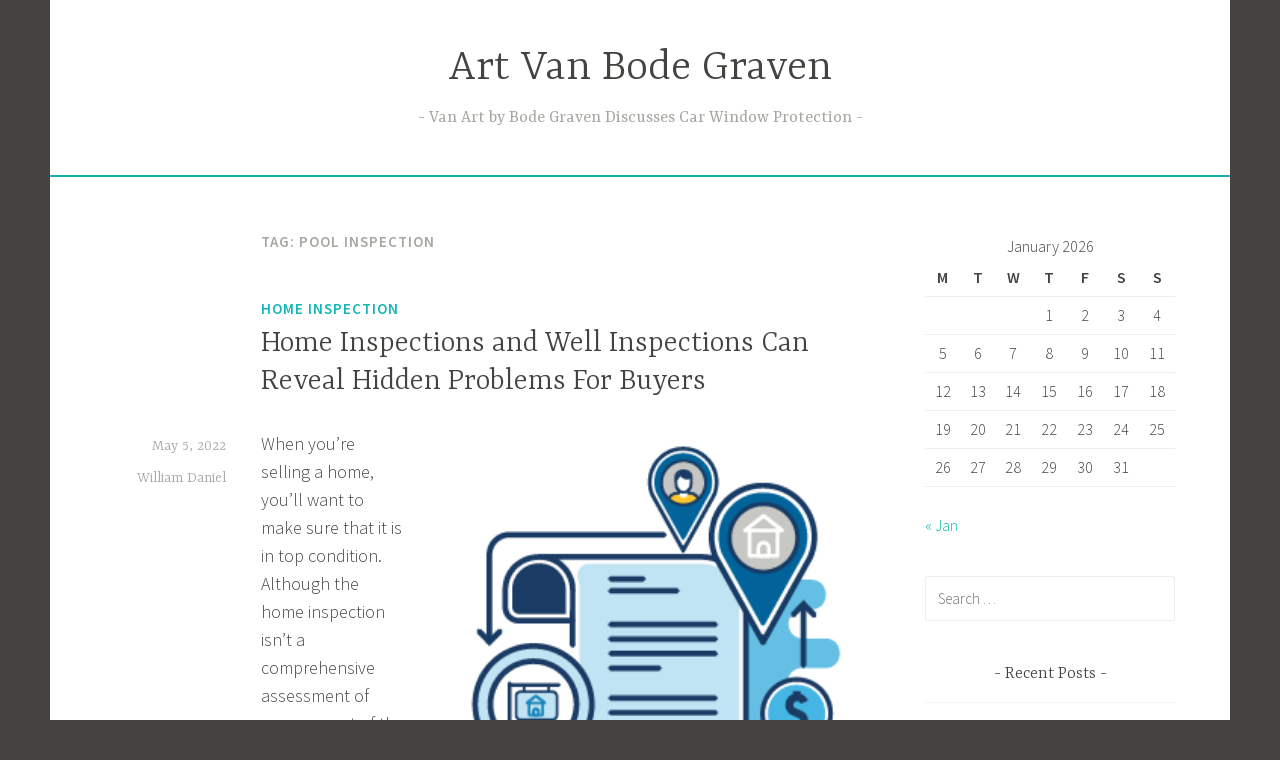

--- FILE ---
content_type: text/html; charset=UTF-8
request_url: https://www.artvanbodegraven.com/tag/pool-inspection/
body_size: 10747
content:
<!DOCTYPE html>
<html lang="en-US">
<head>
<meta charset="UTF-8">
<meta name="viewport" content="width=device-width, initial-scale=1">
<link rel="profile" href="https://gmpg.org/xfn/11">

<meta name='robots' content='index, follow, max-image-preview:large, max-snippet:-1, max-video-preview:-1' />
	<style>img:is([sizes="auto" i], [sizes^="auto," i]) { contain-intrinsic-size: 3000px 1500px }</style>
	
	<!-- This site is optimized with the Yoast SEO plugin v26.7 - https://yoast.com/wordpress/plugins/seo/ -->
	<title>pool inspection Archives - Art Van Bode Graven</title>
	<link rel="canonical" href="https://www.artvanbodegraven.com/tag/pool-inspection/" />
	<meta property="og:locale" content="en_US" />
	<meta property="og:type" content="article" />
	<meta property="og:title" content="pool inspection Archives - Art Van Bode Graven" />
	<meta property="og:url" content="https://www.artvanbodegraven.com/tag/pool-inspection/" />
	<meta property="og:site_name" content="Art Van Bode Graven" />
	<meta name="twitter:card" content="summary_large_image" />
	<script type="application/ld+json" class="yoast-schema-graph">{"@context":"https://schema.org","@graph":[{"@type":"CollectionPage","@id":"https://www.artvanbodegraven.com/tag/pool-inspection/","url":"https://www.artvanbodegraven.com/tag/pool-inspection/","name":"pool inspection Archives - Art Van Bode Graven","isPartOf":{"@id":"https://www.artvanbodegraven.com/#website"},"breadcrumb":{"@id":"https://www.artvanbodegraven.com/tag/pool-inspection/#breadcrumb"},"inLanguage":"en-US"},{"@type":"BreadcrumbList","@id":"https://www.artvanbodegraven.com/tag/pool-inspection/#breadcrumb","itemListElement":[{"@type":"ListItem","position":1,"name":"Home","item":"https://www.artvanbodegraven.com/"},{"@type":"ListItem","position":2,"name":"pool inspection"}]},{"@type":"WebSite","@id":"https://www.artvanbodegraven.com/#website","url":"https://www.artvanbodegraven.com/","name":"Art Van Bode Graven","description":"Van Art by Bode Graven Discusses Car Window Protection","potentialAction":[{"@type":"SearchAction","target":{"@type":"EntryPoint","urlTemplate":"https://www.artvanbodegraven.com/?s={search_term_string}"},"query-input":{"@type":"PropertyValueSpecification","valueRequired":true,"valueName":"search_term_string"}}],"inLanguage":"en-US"}]}</script>
	<!-- / Yoast SEO plugin. -->


<link rel='dns-prefetch' href='//fonts.googleapis.com' />
<link rel="alternate" type="application/rss+xml" title="Art Van Bode Graven &raquo; Feed" href="https://www.artvanbodegraven.com/feed/" />
<link rel="alternate" type="application/rss+xml" title="Art Van Bode Graven &raquo; pool inspection Tag Feed" href="https://www.artvanbodegraven.com/tag/pool-inspection/feed/" />
<script type="text/javascript">
/* <![CDATA[ */
window._wpemojiSettings = {"baseUrl":"https:\/\/s.w.org\/images\/core\/emoji\/16.0.1\/72x72\/","ext":".png","svgUrl":"https:\/\/s.w.org\/images\/core\/emoji\/16.0.1\/svg\/","svgExt":".svg","source":{"concatemoji":"https:\/\/www.artvanbodegraven.com\/wp-includes\/js\/wp-emoji-release.min.js?ver=6.8.3"}};
/*! This file is auto-generated */
!function(s,n){var o,i,e;function c(e){try{var t={supportTests:e,timestamp:(new Date).valueOf()};sessionStorage.setItem(o,JSON.stringify(t))}catch(e){}}function p(e,t,n){e.clearRect(0,0,e.canvas.width,e.canvas.height),e.fillText(t,0,0);var t=new Uint32Array(e.getImageData(0,0,e.canvas.width,e.canvas.height).data),a=(e.clearRect(0,0,e.canvas.width,e.canvas.height),e.fillText(n,0,0),new Uint32Array(e.getImageData(0,0,e.canvas.width,e.canvas.height).data));return t.every(function(e,t){return e===a[t]})}function u(e,t){e.clearRect(0,0,e.canvas.width,e.canvas.height),e.fillText(t,0,0);for(var n=e.getImageData(16,16,1,1),a=0;a<n.data.length;a++)if(0!==n.data[a])return!1;return!0}function f(e,t,n,a){switch(t){case"flag":return n(e,"\ud83c\udff3\ufe0f\u200d\u26a7\ufe0f","\ud83c\udff3\ufe0f\u200b\u26a7\ufe0f")?!1:!n(e,"\ud83c\udde8\ud83c\uddf6","\ud83c\udde8\u200b\ud83c\uddf6")&&!n(e,"\ud83c\udff4\udb40\udc67\udb40\udc62\udb40\udc65\udb40\udc6e\udb40\udc67\udb40\udc7f","\ud83c\udff4\u200b\udb40\udc67\u200b\udb40\udc62\u200b\udb40\udc65\u200b\udb40\udc6e\u200b\udb40\udc67\u200b\udb40\udc7f");case"emoji":return!a(e,"\ud83e\udedf")}return!1}function g(e,t,n,a){var r="undefined"!=typeof WorkerGlobalScope&&self instanceof WorkerGlobalScope?new OffscreenCanvas(300,150):s.createElement("canvas"),o=r.getContext("2d",{willReadFrequently:!0}),i=(o.textBaseline="top",o.font="600 32px Arial",{});return e.forEach(function(e){i[e]=t(o,e,n,a)}),i}function t(e){var t=s.createElement("script");t.src=e,t.defer=!0,s.head.appendChild(t)}"undefined"!=typeof Promise&&(o="wpEmojiSettingsSupports",i=["flag","emoji"],n.supports={everything:!0,everythingExceptFlag:!0},e=new Promise(function(e){s.addEventListener("DOMContentLoaded",e,{once:!0})}),new Promise(function(t){var n=function(){try{var e=JSON.parse(sessionStorage.getItem(o));if("object"==typeof e&&"number"==typeof e.timestamp&&(new Date).valueOf()<e.timestamp+604800&&"object"==typeof e.supportTests)return e.supportTests}catch(e){}return null}();if(!n){if("undefined"!=typeof Worker&&"undefined"!=typeof OffscreenCanvas&&"undefined"!=typeof URL&&URL.createObjectURL&&"undefined"!=typeof Blob)try{var e="postMessage("+g.toString()+"("+[JSON.stringify(i),f.toString(),p.toString(),u.toString()].join(",")+"));",a=new Blob([e],{type:"text/javascript"}),r=new Worker(URL.createObjectURL(a),{name:"wpTestEmojiSupports"});return void(r.onmessage=function(e){c(n=e.data),r.terminate(),t(n)})}catch(e){}c(n=g(i,f,p,u))}t(n)}).then(function(e){for(var t in e)n.supports[t]=e[t],n.supports.everything=n.supports.everything&&n.supports[t],"flag"!==t&&(n.supports.everythingExceptFlag=n.supports.everythingExceptFlag&&n.supports[t]);n.supports.everythingExceptFlag=n.supports.everythingExceptFlag&&!n.supports.flag,n.DOMReady=!1,n.readyCallback=function(){n.DOMReady=!0}}).then(function(){return e}).then(function(){var e;n.supports.everything||(n.readyCallback(),(e=n.source||{}).concatemoji?t(e.concatemoji):e.wpemoji&&e.twemoji&&(t(e.twemoji),t(e.wpemoji)))}))}((window,document),window._wpemojiSettings);
/* ]]> */
</script>
<style id='wp-emoji-styles-inline-css' type='text/css'>

	img.wp-smiley, img.emoji {
		display: inline !important;
		border: none !important;
		box-shadow: none !important;
		height: 1em !important;
		width: 1em !important;
		margin: 0 0.07em !important;
		vertical-align: -0.1em !important;
		background: none !important;
		padding: 0 !important;
	}
</style>
<link rel='stylesheet' id='wp-block-library-css' href='https://www.artvanbodegraven.com/wp-includes/css/dist/block-library/style.min.css?ver=6.8.3' type='text/css' media='all' />
<style id='classic-theme-styles-inline-css' type='text/css'>
/*! This file is auto-generated */
.wp-block-button__link{color:#fff;background-color:#32373c;border-radius:9999px;box-shadow:none;text-decoration:none;padding:calc(.667em + 2px) calc(1.333em + 2px);font-size:1.125em}.wp-block-file__button{background:#32373c;color:#fff;text-decoration:none}
</style>
<style id='global-styles-inline-css' type='text/css'>
:root{--wp--preset--aspect-ratio--square: 1;--wp--preset--aspect-ratio--4-3: 4/3;--wp--preset--aspect-ratio--3-4: 3/4;--wp--preset--aspect-ratio--3-2: 3/2;--wp--preset--aspect-ratio--2-3: 2/3;--wp--preset--aspect-ratio--16-9: 16/9;--wp--preset--aspect-ratio--9-16: 9/16;--wp--preset--color--black: #000000;--wp--preset--color--cyan-bluish-gray: #abb8c3;--wp--preset--color--white: #ffffff;--wp--preset--color--pale-pink: #f78da7;--wp--preset--color--vivid-red: #cf2e2e;--wp--preset--color--luminous-vivid-orange: #ff6900;--wp--preset--color--luminous-vivid-amber: #fcb900;--wp--preset--color--light-green-cyan: #7bdcb5;--wp--preset--color--vivid-green-cyan: #00d084;--wp--preset--color--pale-cyan-blue: #8ed1fc;--wp--preset--color--vivid-cyan-blue: #0693e3;--wp--preset--color--vivid-purple: #9b51e0;--wp--preset--gradient--vivid-cyan-blue-to-vivid-purple: linear-gradient(135deg,rgba(6,147,227,1) 0%,rgb(155,81,224) 100%);--wp--preset--gradient--light-green-cyan-to-vivid-green-cyan: linear-gradient(135deg,rgb(122,220,180) 0%,rgb(0,208,130) 100%);--wp--preset--gradient--luminous-vivid-amber-to-luminous-vivid-orange: linear-gradient(135deg,rgba(252,185,0,1) 0%,rgba(255,105,0,1) 100%);--wp--preset--gradient--luminous-vivid-orange-to-vivid-red: linear-gradient(135deg,rgba(255,105,0,1) 0%,rgb(207,46,46) 100%);--wp--preset--gradient--very-light-gray-to-cyan-bluish-gray: linear-gradient(135deg,rgb(238,238,238) 0%,rgb(169,184,195) 100%);--wp--preset--gradient--cool-to-warm-spectrum: linear-gradient(135deg,rgb(74,234,220) 0%,rgb(151,120,209) 20%,rgb(207,42,186) 40%,rgb(238,44,130) 60%,rgb(251,105,98) 80%,rgb(254,248,76) 100%);--wp--preset--gradient--blush-light-purple: linear-gradient(135deg,rgb(255,206,236) 0%,rgb(152,150,240) 100%);--wp--preset--gradient--blush-bordeaux: linear-gradient(135deg,rgb(254,205,165) 0%,rgb(254,45,45) 50%,rgb(107,0,62) 100%);--wp--preset--gradient--luminous-dusk: linear-gradient(135deg,rgb(255,203,112) 0%,rgb(199,81,192) 50%,rgb(65,88,208) 100%);--wp--preset--gradient--pale-ocean: linear-gradient(135deg,rgb(255,245,203) 0%,rgb(182,227,212) 50%,rgb(51,167,181) 100%);--wp--preset--gradient--electric-grass: linear-gradient(135deg,rgb(202,248,128) 0%,rgb(113,206,126) 100%);--wp--preset--gradient--midnight: linear-gradient(135deg,rgb(2,3,129) 0%,rgb(40,116,252) 100%);--wp--preset--font-size--small: 13px;--wp--preset--font-size--medium: 20px;--wp--preset--font-size--large: 36px;--wp--preset--font-size--x-large: 42px;--wp--preset--spacing--20: 0.44rem;--wp--preset--spacing--30: 0.67rem;--wp--preset--spacing--40: 1rem;--wp--preset--spacing--50: 1.5rem;--wp--preset--spacing--60: 2.25rem;--wp--preset--spacing--70: 3.38rem;--wp--preset--spacing--80: 5.06rem;--wp--preset--shadow--natural: 6px 6px 9px rgba(0, 0, 0, 0.2);--wp--preset--shadow--deep: 12px 12px 50px rgba(0, 0, 0, 0.4);--wp--preset--shadow--sharp: 6px 6px 0px rgba(0, 0, 0, 0.2);--wp--preset--shadow--outlined: 6px 6px 0px -3px rgba(255, 255, 255, 1), 6px 6px rgba(0, 0, 0, 1);--wp--preset--shadow--crisp: 6px 6px 0px rgba(0, 0, 0, 1);}:where(.is-layout-flex){gap: 0.5em;}:where(.is-layout-grid){gap: 0.5em;}body .is-layout-flex{display: flex;}.is-layout-flex{flex-wrap: wrap;align-items: center;}.is-layout-flex > :is(*, div){margin: 0;}body .is-layout-grid{display: grid;}.is-layout-grid > :is(*, div){margin: 0;}:where(.wp-block-columns.is-layout-flex){gap: 2em;}:where(.wp-block-columns.is-layout-grid){gap: 2em;}:where(.wp-block-post-template.is-layout-flex){gap: 1.25em;}:where(.wp-block-post-template.is-layout-grid){gap: 1.25em;}.has-black-color{color: var(--wp--preset--color--black) !important;}.has-cyan-bluish-gray-color{color: var(--wp--preset--color--cyan-bluish-gray) !important;}.has-white-color{color: var(--wp--preset--color--white) !important;}.has-pale-pink-color{color: var(--wp--preset--color--pale-pink) !important;}.has-vivid-red-color{color: var(--wp--preset--color--vivid-red) !important;}.has-luminous-vivid-orange-color{color: var(--wp--preset--color--luminous-vivid-orange) !important;}.has-luminous-vivid-amber-color{color: var(--wp--preset--color--luminous-vivid-amber) !important;}.has-light-green-cyan-color{color: var(--wp--preset--color--light-green-cyan) !important;}.has-vivid-green-cyan-color{color: var(--wp--preset--color--vivid-green-cyan) !important;}.has-pale-cyan-blue-color{color: var(--wp--preset--color--pale-cyan-blue) !important;}.has-vivid-cyan-blue-color{color: var(--wp--preset--color--vivid-cyan-blue) !important;}.has-vivid-purple-color{color: var(--wp--preset--color--vivid-purple) !important;}.has-black-background-color{background-color: var(--wp--preset--color--black) !important;}.has-cyan-bluish-gray-background-color{background-color: var(--wp--preset--color--cyan-bluish-gray) !important;}.has-white-background-color{background-color: var(--wp--preset--color--white) !important;}.has-pale-pink-background-color{background-color: var(--wp--preset--color--pale-pink) !important;}.has-vivid-red-background-color{background-color: var(--wp--preset--color--vivid-red) !important;}.has-luminous-vivid-orange-background-color{background-color: var(--wp--preset--color--luminous-vivid-orange) !important;}.has-luminous-vivid-amber-background-color{background-color: var(--wp--preset--color--luminous-vivid-amber) !important;}.has-light-green-cyan-background-color{background-color: var(--wp--preset--color--light-green-cyan) !important;}.has-vivid-green-cyan-background-color{background-color: var(--wp--preset--color--vivid-green-cyan) !important;}.has-pale-cyan-blue-background-color{background-color: var(--wp--preset--color--pale-cyan-blue) !important;}.has-vivid-cyan-blue-background-color{background-color: var(--wp--preset--color--vivid-cyan-blue) !important;}.has-vivid-purple-background-color{background-color: var(--wp--preset--color--vivid-purple) !important;}.has-black-border-color{border-color: var(--wp--preset--color--black) !important;}.has-cyan-bluish-gray-border-color{border-color: var(--wp--preset--color--cyan-bluish-gray) !important;}.has-white-border-color{border-color: var(--wp--preset--color--white) !important;}.has-pale-pink-border-color{border-color: var(--wp--preset--color--pale-pink) !important;}.has-vivid-red-border-color{border-color: var(--wp--preset--color--vivid-red) !important;}.has-luminous-vivid-orange-border-color{border-color: var(--wp--preset--color--luminous-vivid-orange) !important;}.has-luminous-vivid-amber-border-color{border-color: var(--wp--preset--color--luminous-vivid-amber) !important;}.has-light-green-cyan-border-color{border-color: var(--wp--preset--color--light-green-cyan) !important;}.has-vivid-green-cyan-border-color{border-color: var(--wp--preset--color--vivid-green-cyan) !important;}.has-pale-cyan-blue-border-color{border-color: var(--wp--preset--color--pale-cyan-blue) !important;}.has-vivid-cyan-blue-border-color{border-color: var(--wp--preset--color--vivid-cyan-blue) !important;}.has-vivid-purple-border-color{border-color: var(--wp--preset--color--vivid-purple) !important;}.has-vivid-cyan-blue-to-vivid-purple-gradient-background{background: var(--wp--preset--gradient--vivid-cyan-blue-to-vivid-purple) !important;}.has-light-green-cyan-to-vivid-green-cyan-gradient-background{background: var(--wp--preset--gradient--light-green-cyan-to-vivid-green-cyan) !important;}.has-luminous-vivid-amber-to-luminous-vivid-orange-gradient-background{background: var(--wp--preset--gradient--luminous-vivid-amber-to-luminous-vivid-orange) !important;}.has-luminous-vivid-orange-to-vivid-red-gradient-background{background: var(--wp--preset--gradient--luminous-vivid-orange-to-vivid-red) !important;}.has-very-light-gray-to-cyan-bluish-gray-gradient-background{background: var(--wp--preset--gradient--very-light-gray-to-cyan-bluish-gray) !important;}.has-cool-to-warm-spectrum-gradient-background{background: var(--wp--preset--gradient--cool-to-warm-spectrum) !important;}.has-blush-light-purple-gradient-background{background: var(--wp--preset--gradient--blush-light-purple) !important;}.has-blush-bordeaux-gradient-background{background: var(--wp--preset--gradient--blush-bordeaux) !important;}.has-luminous-dusk-gradient-background{background: var(--wp--preset--gradient--luminous-dusk) !important;}.has-pale-ocean-gradient-background{background: var(--wp--preset--gradient--pale-ocean) !important;}.has-electric-grass-gradient-background{background: var(--wp--preset--gradient--electric-grass) !important;}.has-midnight-gradient-background{background: var(--wp--preset--gradient--midnight) !important;}.has-small-font-size{font-size: var(--wp--preset--font-size--small) !important;}.has-medium-font-size{font-size: var(--wp--preset--font-size--medium) !important;}.has-large-font-size{font-size: var(--wp--preset--font-size--large) !important;}.has-x-large-font-size{font-size: var(--wp--preset--font-size--x-large) !important;}
:where(.wp-block-post-template.is-layout-flex){gap: 1.25em;}:where(.wp-block-post-template.is-layout-grid){gap: 1.25em;}
:where(.wp-block-columns.is-layout-flex){gap: 2em;}:where(.wp-block-columns.is-layout-grid){gap: 2em;}
:root :where(.wp-block-pullquote){font-size: 1.5em;line-height: 1.6;}
</style>
<link rel='stylesheet' id='contact-form-7-css' href='https://www.artvanbodegraven.com/wp-content/plugins/contact-form-7/includes/css/styles.css?ver=6.1.4' type='text/css' media='all' />
<link rel='stylesheet' id='dara-style-css' href='https://www.artvanbodegraven.com/wp-content/themes/dara/style.css?ver=6.8.3' type='text/css' media='all' />
<link rel='stylesheet' id='dara-fonts-css' href='https://fonts.googleapis.com/css?family=Source+Sans+Pro%3A300%2C300italic%2C400%2C400italic%2C600%7CYrsa%3A300%2C400%2C700&#038;subset=latin%2Clatin-ext' type='text/css' media='all' />
<link rel='stylesheet' id='genericons-css' href='https://www.artvanbodegraven.com/wp-content/themes/dara/assets/genericons/genericons.css?ver=3.4.1' type='text/css' media='all' />
<link rel="https://api.w.org/" href="https://www.artvanbodegraven.com/wp-json/" /><link rel="alternate" title="JSON" type="application/json" href="https://www.artvanbodegraven.com/wp-json/wp/v2/tags/129" /><link rel="EditURI" type="application/rsd+xml" title="RSD" href="https://www.artvanbodegraven.com/xmlrpc.php?rsd" />
<meta name="generator" content="WordPress 6.8.3" />
</head>

<body class="archive tag tag-pool-inspection tag-129 wp-theme-dara group-blog hfeed display-header-text">
<div id="page" class="site">
	<a class="skip-link screen-reader-text" href="#content">Skip to content</a>

	<header id="masthead" class="site-header" role="banner">

		
				<div class="site-branding">
										<p class="site-title"><a href="https://www.artvanbodegraven.com/" rel="home">Art Van Bode Graven</a></p>
							<p class="site-description">Van Art by Bode Graven Discusses Car Window Protection</p>
			
					</div><!-- .site-branding -->

		<nav id="site-navigation" class="main-navigation" role="navigation">
	<button class="menu-toggle" aria-controls="top-menu" aria-expanded="false">Menu</button>
	<div id="top-menu" class="menu"></div>
	</nav>

	</header>

	
	<div id="content" class="site-content">

	<div id="primary" class="content-area">
		<main id="main" class="site-main" role="main">

		
			<header class="page-header">
				<h1 class="page-title">Tag: <span>pool inspection</span></h1>			</header>
			
<article id="post-203" class="post-203 post type-post status-publish format-standard hentry category-home-inspection tag-home-inspection tag-house-inspection tag-pool-inspection tag-roof-inspection tag-septic-inspection without-featured-image">
	
	<header class="entry-header">
		<span class="cat-links"><a href="https://www.artvanbodegraven.com/category/home-inspection/" rel="category tag">Home Inspection</a></span><h2 class="entry-title"><a href="https://www.artvanbodegraven.com/home-inspections-and-well-inspections-can-reveal-hidden-problems-for-buyers/" rel="bookmark">Home Inspections and Well Inspections Can Reveal Hidden Problems For Buyers</a></h2>	</header>

	<div class="entry-body">
							<div class="entry-meta">
			<span class="posted-on"><a href="https://www.artvanbodegraven.com/home-inspections-and-well-inspections-can-reveal-hidden-problems-for-buyers/" rel="bookmark"><time class="entry-date published" datetime="2022-05-05T11:17:02-04:00">May 5, 2022</time><time class="updated" datetime="2022-05-05T11:17:04-04:00">May 5, 2022</time></a></span><span class="byline"> <span class="author vcard"><a class="url fn n" href="https://www.artvanbodegraven.com/author/s8x3px8t2lrg/">William Daniel</a></span></span>		</div><!-- .entry-meta -->		
		<div class="entry-content">
			
<div class="wp-block-image"><figure class="alignright is-resized"><img fetchpriority="high" decoding="async" src="https://i.imgur.com/Ul0DhMk.png" alt="home inspection" width="452" height="452"/></figure></div>



<p>When you&#8217;re selling a home, you&#8217;ll want to make sure that it is in top condition. Although the home inspection isn&#8217;t a comprehensive assessment of every aspect of the property, it does provide valuable information about any possible issues that could affect the sale of the home. While buyers don&#8217;t expect a perfect home, they do want to know that there are no hidden problems. Even if the home inspector&#8217;s report from&nbsp;<strong><a href="https://www.lonestarinspections.com/">San Antonio Home Inspectors</a></strong>&nbsp;points out a few small problems, the major issues can be easily detected by buyers themselves.</p>



<p>If a home has a well, mortgage lenders require it to be tested before approval. While municipal testing is generally done, most lenders will accept a home inspector&#8217;s report as an independent testing service. These tests check for bacteria, E. coli, and coliform in the water. Bacteria tests are usually available within 48 hours, while results of other contaminants can take weeks. Regardless of whether the lender requires septic or well inspection, it is essential to have one.</p>



<p>The water quality of the property is another area that needs attention during a home inspection. Often overlooked, water treatment devices are a crucial component of a home&#8217;s water supply. Whether these devices are functioning properly or not, water quality tests can reveal hidden problems that buyers need to be aware of. If the well fails to meet safety standards, it&#8217;s important to consider a back-up generator and a plumber. This will help your clients avoid costly repairs down the road.</p>



<p>During a home inspection, inspectors also look for obvious leaks and problems. Check for water leaks near appliances, along walls, ceilings, and floors. They&#8217;ll also check for damaged pipes around appliances. Plumbing systems and fire alarms should also be working properly, and windows should have no cracks or stains. Additionally, the plumber will check for a functioning garage door opener, as well as a properly working hot water heater.</p>



<p>While it isn&#8217;t technically required to attend a home inspection, it is helpful to be present when the inspector is examining the property. You can ask questions about how things work and what parts need repair. This way, you&#8217;ll understand the written report much better. You can also ask your real estate agent for their opinion. These experts can also help you get a better idea of the condition of the home. If you aren&#8217;t present at the inspection, your real estate agent can answer your questions and give you an overview of the property.</p>



<p>While it&#8217;s helpful to make sure your home inspection includes all of these things, the inspector may not be able to check for every little thing. For example, an inspector might not test for radon, a natural carcinogen that emanates from radioactive materials in the earth. Another example of a possible problem is an inoperable light fixture. The inspector may not have even attempted to test this, and would instead note it as a defect without further investigation. Regardless, it&#8217;s important that you check for the condition of every light bulb in your house.</p>



<p>Before the home inspection, you should hire a trusted home inspector to conduct it. If you don&#8217;t have anyone you can trust to recommend a home inspector, ask your real estate agent for a referral. In addition to hiring a reputable home inspector, you should also gather a list of questions and concerns so you can bring them to the home inspection. You should also have a list of questions prepared for the inspector so that they can adequately answer them.</p>



<p>The cost of a home inspection is typically paid for by the buyer. However, shared closing costs may include the inspection. In some cases, a seller may request a pre-listing home inspection and cover the cost of it. If your home inspection isn&#8217;t performed, the buyer may be unwilling to accept an offer for the home. Once you accept an offer, you&#8217;ll be required to accept it. In addition, you will need to make sure the house is clean for the inspector.</p>



<p>The purpose of a home inspection is to protect the interests of both sides of the transaction. If the seller fails to disclose any issues that might arise during the inspection, the buyer may decide to renegotiate the price, or ask for repairs. If a buyer chooses to accept the offer only after the home inspection, it can jeopardize the sale or require a re-draft of the sales contract. You can always try to negotiate the price of the home after the inspection to fix any problems that were identified during the inspection.</p>
		</div>

			<footer class="entry-footer">
		<span class="tags-links">Tagged <a href="https://www.artvanbodegraven.com/tag/home-inspection/" rel="tag">home inspection</a>, <a href="https://www.artvanbodegraven.com/tag/house-inspection/" rel="tag">house inspection</a>, <a href="https://www.artvanbodegraven.com/tag/pool-inspection/" rel="tag">pool inspection</a>, <a href="https://www.artvanbodegraven.com/tag/roof-inspection/" rel="tag">roof inspection</a>, <a href="https://www.artvanbodegraven.com/tag/septic-inspection/" rel="tag">septic inspection</a></span>	</footer><!-- .entry-footer -->
		
	</div><!-- .entry-body -->
</article><!-- #post-## -->

		</main>
	</div>

<aside id="secondary" class="widget-area" role="complementary">
	<aside id="calendar-2" class="widget widget_calendar"><div id="calendar_wrap" class="calendar_wrap"><table id="wp-calendar" class="wp-calendar-table">
	<caption>January 2026</caption>
	<thead>
	<tr>
		<th scope="col" aria-label="Monday">M</th>
		<th scope="col" aria-label="Tuesday">T</th>
		<th scope="col" aria-label="Wednesday">W</th>
		<th scope="col" aria-label="Thursday">T</th>
		<th scope="col" aria-label="Friday">F</th>
		<th scope="col" aria-label="Saturday">S</th>
		<th scope="col" aria-label="Sunday">S</th>
	</tr>
	</thead>
	<tbody>
	<tr>
		<td colspan="3" class="pad">&nbsp;</td><td>1</td><td>2</td><td>3</td><td>4</td>
	</tr>
	<tr>
		<td>5</td><td>6</td><td>7</td><td>8</td><td>9</td><td>10</td><td>11</td>
	</tr>
	<tr>
		<td>12</td><td>13</td><td>14</td><td>15</td><td id="today">16</td><td>17</td><td>18</td>
	</tr>
	<tr>
		<td>19</td><td>20</td><td>21</td><td>22</td><td>23</td><td>24</td><td>25</td>
	</tr>
	<tr>
		<td>26</td><td>27</td><td>28</td><td>29</td><td>30</td><td>31</td>
		<td class="pad" colspan="1">&nbsp;</td>
	</tr>
	</tbody>
	</table><nav aria-label="Previous and next months" class="wp-calendar-nav">
		<span class="wp-calendar-nav-prev"><a href="https://www.artvanbodegraven.com/2024/01/">&laquo; Jan</a></span>
		<span class="pad">&nbsp;</span>
		<span class="wp-calendar-nav-next">&nbsp;</span>
	</nav></div></aside><aside id="search-2" class="widget widget_search"><form role="search" method="get" class="search-form" action="https://www.artvanbodegraven.com/">
				<label>
					<span class="screen-reader-text">Search for:</span>
					<input type="search" class="search-field" placeholder="Search &hellip;" value="" name="s" />
				</label>
				<input type="submit" class="search-submit" value="Search" />
			</form></aside>
		<aside id="recent-posts-2" class="widget widget_recent_entries">
		<h3 class="widget-title">Recent Posts</h3>
		<ul>
											<li>
					<a href="https://www.artvanbodegraven.com/how-to-use-car-wraps-to-personalize-your-vehicle/">How to Use Car Wraps to Personalize Your Vehicle</a>
									</li>
											<li>
					<a href="https://www.artvanbodegraven.com/home-improvement-window-replacement/">Home Improvement: Window Replacement</a>
									</li>
											<li>
					<a href="https://www.artvanbodegraven.com/upgrade-your-jeep-wheels-to-improve-off-roading-performance/">Upgrade Your Jeep Wheels to Improve Off-Roading Performance</a>
									</li>
											<li>
					<a href="https://www.artvanbodegraven.com/how-to-choose-the-right-replacement-windows-for-your-home/">How to Choose the Right Replacement Windows for Your Home</a>
									</li>
											<li>
					<a href="https://www.artvanbodegraven.com/why-you-should-leave-piano-moving-to-the-pros/">Why You Should Leave Piano Moving to the Pros</a>
									</li>
											<li>
					<a href="https://www.artvanbodegraven.com/car-stereo-installation-how-to-remove-the-old-stereo/">Car Stereo Installation &#8211; How to Remove the Old Stereo</a>
									</li>
											<li>
					<a href="https://www.artvanbodegraven.com/local-citation-and-referral-traffic/">Local Citation and Referral Traffic</a>
									</li>
											<li>
					<a href="https://www.artvanbodegraven.com/the-benefits-of-flat-bed-towing/">The Benefits of Flat Bed Towing</a>
									</li>
											<li>
					<a href="https://www.artvanbodegraven.com/brake-repair-how-to-avoid-cheap-brake-repair/">Brake Repair &#8211; How to Avoid Cheap Brake Repair</a>
									</li>
											<li>
					<a href="https://www.artvanbodegraven.com/the-difference-between-packing-and-moving-services/">The Difference Between Packing and Moving Services</a>
									</li>
											<li>
					<a href="https://www.artvanbodegraven.com/what-is-auto-detailing/">What Is Auto Detailing?</a>
									</li>
											<li>
					<a href="https://www.artvanbodegraven.com/the-benefits-of-renting-a-limousine/">The Benefits of Renting a Limousine</a>
									</li>
											<li>
					<a href="https://www.artvanbodegraven.com/how-to-choose-the-right-drywall-contractor/">How to Choose the Right Drywall Contractor</a>
									</li>
											<li>
					<a href="https://www.artvanbodegraven.com/things-to-consider-before-hiring-a-plumber/">Things to Consider Before Hiring a Plumber</a>
									</li>
											<li>
					<a href="https://www.artvanbodegraven.com/home-inspections-and-well-inspections-can-reveal-hidden-problems-for-buyers/">Home Inspections and Well Inspections Can Reveal Hidden Problems For Buyers</a>
									</li>
											<li>
					<a href="https://www.artvanbodegraven.com/how-to-sell-fedex-routes/">How to Sell FedEx Routes</a>
									</li>
											<li>
					<a href="https://www.artvanbodegraven.com/is-digital-marketing-a-good-career/">Is Digital Marketing A Good Career?</a>
									</li>
											<li>
					<a href="https://www.artvanbodegraven.com/how-to-find-a-good-emergency-towing-service/">How to Find a Good Emergency Towing Service</a>
									</li>
											<li>
					<a href="https://www.artvanbodegraven.com/the-basics-of-pest-control/">The Basics of Pest Control</a>
									</li>
											<li>
					<a href="https://www.artvanbodegraven.com/the-benefits-of-automatic-gates/">The Benefits of Automatic Gates</a>
									</li>
											<li>
					<a href="https://www.artvanbodegraven.com/how-to-cut-the-cost-of-local-moving/">How to Cut the Cost of Local Moving</a>
									</li>
											<li>
					<a href="https://www.artvanbodegraven.com/services-offered-by-moving-companies/">Services Offered by Moving Companies</a>
									</li>
											<li>
					<a href="https://www.artvanbodegraven.com/construction-debris-hauling-services/">Construction Debris Hauling Services</a>
									</li>
											<li>
					<a href="https://www.artvanbodegraven.com/hairstyles-for-curly-hair/">Hairstyles For Curly Hair</a>
									</li>
											<li>
					<a href="https://www.artvanbodegraven.com/automotive-locksmith-services/">Automotive Locksmith Services</a>
									</li>
											<li>
					<a href="https://www.artvanbodegraven.com/storage-shed-containers/">Storage Shed Containers</a>
									</li>
											<li>
					<a href="https://www.artvanbodegraven.com/outdoor-storage-sheds-why-they-are-so-popular/">Outdoor Storage Sheds &#8211; Why They Are So Popular</a>
									</li>
											<li>
					<a href="https://www.artvanbodegraven.com/the-different-types-of-storage-units-available/">The Different Types of Storage Units Available</a>
									</li>
											<li>
					<a href="https://www.artvanbodegraven.com/how-to-choose-the-right-intrastate-mover/">How to Choose the Right Intrastate Mover</a>
									</li>
											<li>
					<a href="https://www.artvanbodegraven.com/an-overview-of-plumber-jobs-in-construction/">An Overview Of Plumber Jobs In Construction</a>
									</li>
											<li>
					<a href="https://www.artvanbodegraven.com/a-popular-service-provided-by-office-movers/">A Popular Service Provided by Office Movers</a>
									</li>
											<li>
					<a href="https://www.artvanbodegraven.com/advantages-of-extreme-game-bus/">Advantages of Extreme Game Bus</a>
									</li>
											<li>
					<a href="https://www.artvanbodegraven.com/what-are-photo-descriptions-in-seo/">What Are Photo Descriptions in SEO?</a>
									</li>
											<li>
					<a href="https://www.artvanbodegraven.com/what-you-need-to-know-about-plumbers/">What You Need To Know About Plumbers</a>
									</li>
											<li>
					<a href="https://www.artvanbodegraven.com/tips-in-finding-good-preschool-childcare/">Tips in Finding Good Preschool Childcare</a>
									</li>
											<li>
					<a href="https://www.artvanbodegraven.com/helicopter-charter-transfers/">Helicopter Charter Transfers</a>
									</li>
											<li>
					<a href="https://www.artvanbodegraven.com/how-to-find-reliable-movers-for-your-relocation/">How to Find Reliable Movers For Your Relocation</a>
									</li>
											<li>
					<a href="https://www.artvanbodegraven.com/concrete-patios-and-wooden-decking/">Concrete Patios and Wooden Decking</a>
									</li>
											<li>
					<a href="https://www.artvanbodegraven.com/what-are-meta-tags/">What Are Meta Tags?</a>
									</li>
											<li>
					<a href="https://www.artvanbodegraven.com/web-designing-a-good-website/">Web Designing A Good Website</a>
									</li>
											<li>
					<a href="https://www.artvanbodegraven.com/what-makes-a-car-dealer-seo-friendly/">What Makes a Car Dealer SEO Friendly?</a>
									</li>
											<li>
					<a href="https://www.artvanbodegraven.com/the-subtle-power-of-window-tinting-in-modern-living/">The Subtle Power of Window Tinting in Modern Living</a>
									</li>
											<li>
					<a href="https://www.artvanbodegraven.com/safety-rules-for-asphalt-contractors/">Safety Rules For Asphalt Contractors</a>
									</li>
											<li>
					<a href="https://www.artvanbodegraven.com/unanswered-problems-with-landscaping-contractors-disclosed/">Unanswered Problems With Landscaping Contractors Disclosed</a>
									</li>
											<li>
					<a href="https://www.artvanbodegraven.com/how-can-i-keep-my-avocado-tree-from-freezing/">How Can I Keep My Avocado Tree from Freezing</a>
									</li>
											<li>
					<a href="https://www.artvanbodegraven.com/the-good-the-bad-and-tree-removal-specialist/">The Good, the Bad and Tree Removal Specialist</a>
									</li>
											<li>
					<a href="https://www.artvanbodegraven.com/what-everybody-is-saying-about-ridding-of-watermilfoil-is-wrong-and-why/">What Everybody Is Saying About Ridding of Watermilfoil Is Wrong and Why</a>
									</li>
											<li>
					<a href="https://www.artvanbodegraven.com/new-ideas-into-mobile-locksmith-never-before-revealed/">New Ideas Into Mobile Locksmith Never Before Revealed</a>
									</li>
											<li>
					<a href="https://www.artvanbodegraven.com/get-information-of-window-tinting-denver/">Get Information Of Window Tinting Denver</a>
									</li>
					</ul>

		</aside></aside>

	</div>

	
	<footer id="colophon" class="site-footer" role="contentinfo">
				<div class="site-info">
	<a href="https://wordpress.org/">Proudly powered by WordPress</a>
	<span class="sep"> | </span>
	Theme: Dara by <a href="https://wordpress.com/themes/" rel="designer">Automattic</a>.</div><!-- .site-info -->	</footer>
</div>
<script type="speculationrules">
{"prefetch":[{"source":"document","where":{"and":[{"href_matches":"\/*"},{"not":{"href_matches":["\/wp-*.php","\/wp-admin\/*","\/wp-content\/uploads\/*","\/wp-content\/*","\/wp-content\/plugins\/*","\/wp-content\/themes\/dara\/*","\/*\\?(.+)"]}},{"not":{"selector_matches":"a[rel~=\"nofollow\"]"}},{"not":{"selector_matches":".no-prefetch, .no-prefetch a"}}]},"eagerness":"conservative"}]}
</script>
<script type="text/javascript" src="https://www.artvanbodegraven.com/wp-includes/js/dist/hooks.min.js?ver=4d63a3d491d11ffd8ac6" id="wp-hooks-js"></script>
<script type="text/javascript" src="https://www.artvanbodegraven.com/wp-includes/js/dist/i18n.min.js?ver=5e580eb46a90c2b997e6" id="wp-i18n-js"></script>
<script type="text/javascript" id="wp-i18n-js-after">
/* <![CDATA[ */
wp.i18n.setLocaleData( { 'text direction\u0004ltr': [ 'ltr' ] } );
/* ]]> */
</script>
<script type="text/javascript" src="https://www.artvanbodegraven.com/wp-content/plugins/contact-form-7/includes/swv/js/index.js?ver=6.1.4" id="swv-js"></script>
<script type="text/javascript" id="contact-form-7-js-before">
/* <![CDATA[ */
var wpcf7 = {
    "api": {
        "root": "https:\/\/www.artvanbodegraven.com\/wp-json\/",
        "namespace": "contact-form-7\/v1"
    },
    "cached": 1
};
/* ]]> */
</script>
<script type="text/javascript" src="https://www.artvanbodegraven.com/wp-content/plugins/contact-form-7/includes/js/index.js?ver=6.1.4" id="contact-form-7-js"></script>
<script type="text/javascript" src="https://www.artvanbodegraven.com/wp-content/themes/dara/assets/js/navigation.js?ver=20151215" id="dara-navigation-js"></script>
<script type="text/javascript" src="https://www.artvanbodegraven.com/wp-content/themes/dara/assets/js/skip-link-focus-fix.js?ver=20151215" id="dara-skip-link-focus-fix-js"></script>

<script defer src="https://static.cloudflareinsights.com/beacon.min.js/vcd15cbe7772f49c399c6a5babf22c1241717689176015" integrity="sha512-ZpsOmlRQV6y907TI0dKBHq9Md29nnaEIPlkf84rnaERnq6zvWvPUqr2ft8M1aS28oN72PdrCzSjY4U6VaAw1EQ==" data-cf-beacon='{"version":"2024.11.0","token":"11e310ed416742f2ba7c0bcadb0dbaad","r":1,"server_timing":{"name":{"cfCacheStatus":true,"cfEdge":true,"cfExtPri":true,"cfL4":true,"cfOrigin":true,"cfSpeedBrain":true},"location_startswith":null}}' crossorigin="anonymous"></script>
</body>
</html>
